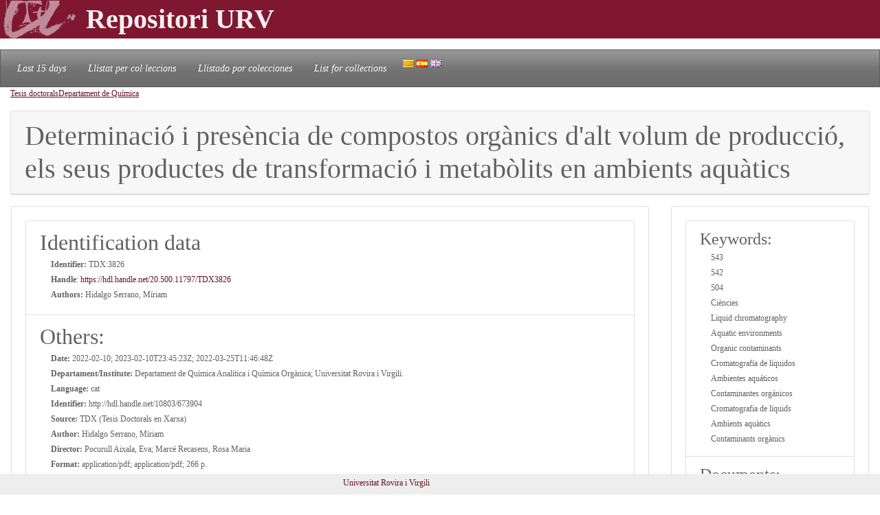

--- FILE ---
content_type: text/html; charset=UTF-8
request_url: https://repositori.urv.cat/estatic/TDX0011/en_TDX3826.html
body_size: 4328
content:
<!doctype html>
<html lang="en" >

<head>
	<title>Determinació i presència de compostos orgànics d'alt volum de producció, els seus productes de transformació i metabòlits en ambients aquàtics</title>
    	<meta charset="UTF-8" />
    	<link rel="canonical" href="https://repositori.urv.cat/estatic/TDX0011/en_TDX3826.html" />
<link rel="alternate" href="https://repositori.urv.cat/estatic/TDX0011/ca_TDX3826.html" hreflang="ca" />
<link rel="alternate" href="https://repositori.urv.cat/estatic/TDX0011/es_TDX3826.html" hreflang="es" />
    	
	  <meta name="viewport" content="width=device-width, initial-scale=1, shrink-to-fit=no">
	  <meta name="robots" content="index, follow">
	  <base href="https://repositori.urv.cat/estatic/">
	  <meta name="author" content="Repositori URV">
	  <meta name="copyright" content="© 2026 URV">    	
    	
		<meta name="description" content="Publicacio URV"/>
		<meta name="DC.identifier" content="http://hdl.handle.net/20.500.11797/TDX3826" scheme="DCTERMS.URI"/>
<meta name="DC.title" content="Determinació i presència de compostos orgànics d'alt volum de producció, els seus productes de transformació i metabòlits en ambients aquàtics"/>
<meta name="citation_title" content="Determinació i presència de compostos orgànics d'alt volum de producció, els seus productes de transformació i metabòlits en ambients aquàtics"/>
<meta name="DC.creator" content="Hidalgo Serrano, Míriam"/>
<meta name="citation_author" content="Hidalgo Serrano, Míriam"/>
<meta name="citation_author_institution" content="Universitat Rovira i Virgili"/>
<meta name="DC.date" content="2022/02/10"/>
<meta name="citation_publication_date" content="2022/02/10"/>
<meta name="citation_language" content="ca"/>
<meta name="citation_pdf_url" content="https://repositori.urv.cat/repositori/getDocument/TDX%3A3826?ds=Memoria&amp;amp;mime=application/pdf"/>
<meta name="citation_journal_title" content="TDX (Tesis Doctorals en Xarxa)"/>
<meta name="citation_journal_title" content="http://hdl.handle.net/10803/673904"/>
<meta name="citation_keywords" content="543;542;504;Ciències;Liquid chromatography;Aquatic environments;Organic contaminants;Cromatografía de líquidos;Ambientes aquáticos;Contaminantes orgánicos;Cromatografia de líquids;Ambients aquàtics;Contaminants orgànics"/>
<meta name="citation_publisher" content="Universitat Rovira i Virgili"/>


	<script type="application/ld+json">
	{
  "@context": "https://schema.org",
  "@type": "ScholarlyArticle",
  "headline": "Determinació i presència de compostos orgànics d'alt volum de producció, els seus productes de transformació i metabòlits en ambients aquàtics",
  "identifier": "https://hdl.handle.net/20.500.11797/TDX3826",
  "author": [{"@type":"Person","name":"Hidalgo Serrano, Míriam"}],
  "publisher": [{"@type":"Organization","name":"Universitat Rovira i Virgili"}],
  "keywords": ["543", "542", "504", "Ciències", "Liquid chromatography", "Aquatic environments", "Organic contaminants", "Cromatografía de líquidos", "Ambientes aquáticos", "Contaminantes orgánicos", "Cromatografia de líquids", "Ambients aquàtics", "Contaminants orgànics"]
}
	</script>
	
   	<!--[if IE]>
		<style>
		    .cabecera {
				background-color: #731414;	
			}
		</style>
	<![endif]-->
		
   	<link rel="shortcut icon" 	type="image/png"	href="./images/favicon.ico"/>
        
 	<link rel="stylesheet" type="text/css" href="./css/custom.css"/> 

	<style type="text/css" th:inline="text">
		/* per fer els submenus */
		.banner {
			background-color: var(--urv);
		}
		.navbar {
			font-size: 1.2em;
		}
		body { 
			font-size: 12px; 
			font-family: Poppins, Montserrat, "Noto Sans", "Open Sans";
		}
		iframe[seamless] {
			border: none;
			margin:0; padding:0; height:100%;
			display:block; width:100%; 
		}		
	</style>

</head>
<body>
<!-- Google tag (gtag.js) -->
<script async src="https://www.googletagmanager.com/gtag/js?id=G-LZ39EGPMH3"></script>
<script>
  window.dataLayer = window.dataLayer || [];
  function gtag(){dataLayer.push(arguments);}
  gtag('js', new Date());

  gtag('config', 'G-LZ39EGPMH3');
</script>

    	<!-- Google Tag Manager -->
		<!-- script>(function(w,d,s,l,i){w[l]=w[l]||[];w[l].push({'gtm.start':
		new Date().getTime(),event:'gtm.js'});var f=d.getElementsByTagName(s)[0],
		j=d.createElement(s),dl=l!='dataLayer'?'&l='+l:'';j.async=true;j.src=
		'https://www.googletagmanager.com/gtm.js?id='+i+dl;f.parentNode.insertBefore(j,f);
		})(window,document,'script','dataLayer','GTM-MZ99FF');</script-->
		<!-- End Google Tag Manager -->

    
	    <!-- Google Analytics -->
		<!-- script>
		  (function(i,s,o,g,r,a,m){i['GoogleAnalyticsObject']=r;i[r]=i[r]||function(){
		  (i[r].q=i[r].q||[]).push(arguments)},i[r].l=1*new Date();a=s.createElement(o),
		  m=s.getElementsByTagName(o)[0];a.async=1;a.src=g;m.parentNode.insertBefore(a,m)
		  })(window,document,'script','//www.google-analytics.com/analytics.js','ga');

		  ga('create', 'UA-27394495-1', 'repositori.urv.cat');
		  ga('send', 'pageview');
	    </script-->
		<!-- End Google Analytics -->
		

		<header>
		<div class="banner"><p><img src="./images/urv-transp.png" class="img-fluid pr-2" height="60" width="125" border="none"  alt="Repositori URV" /><span class="display-4 font-weight-bolder align-middle text-urvlight5 p-0 m-0">Repositori URV</span></p>
		</div>
		
		<nav id="navega" class="navbar navbar-expand navbar-dark bg-tertiary">
			<div class="collapse navbar-collapse" id="navbarNavDropdown">
				<ul class="navbar-nav">
					<li class="nav-item active font-italic">
						<a class="nav-link mr-3" href="/estatic/llista15.html" >Last 15 days</a></li>
					<!--li class="nav-item active font-italic">
						<li class="nav-item"><a class="nav-link mr-3" href="/estatic/llista.html" >All records</a></li>
					</li-->
					<li class="nav-item active font-italic">
						<a class="nav-link mr-3" href="/estatic/ca_index.html" >Llistat per col·leccions</a></li>
					<li class="nav-item active font-italic">
						<a class="nav-link mr-3" href="/estatic/es_index.html" >Llistado por colecciones</a></li>				
					<li class="nav-item active font-italic">
						<a class="nav-link mr-3" href="/estatic/en_index.html" >List for collections</a></li>
				 	<div class="idiomas">
				        <a href="https://repositori.urv.cat/estatic/TDX0011/ca_TDX3826.html"><img src="./images/ca.png" alt="Català"/></a>
				        <a href="https://repositori.urv.cat/estatic/TDX0011/es_TDX3826.html"><img src="./images/es.png" alt="Español"/></a>
				        <a href="https://repositori.urv.cat/estatic/TDX0011/en_TDX3826.html"><img src="./images/en.png" alt="English"/></a>
				    </div>										
				</ul>	
			</div>
		</nav>
	</header>		

    <div class="container-fluid">
		<div><p><u><a href="TDX0011/en_index.html">Tesis doctorals</a></u><u><a href="TDX0011/en_ContTDX_Departament_de_Quimica.html">Departament de Química</a></u></p> </div>

		<div class="row-12"> 
			<div class="card">
				<div class="card-header">
					<h1 class="card-title mb-0">Determinació i presència de compostos orgànics d'alt volum de producció, els seus productes de transformació i metabòlits en ambients aquàtics</h1>
				</div>	
			</div>
		</div>
		<div class="row"> 
			<div class="col-sm-12 col-md-9 order-log-1 border-urvlight3 py-0 px-0 p-3 table-responsive">
				<div class="card">
					<div class="card-body">
						<ul class="list-group list-grou-flush">
							<li class="list-group-item">
								<h2 class="card-subtitle mb-1">Identification data </h2>
								<div class="container-fluid ml-3">
									<div class="row mb-1 align-items-center">
										<strong>Identifier: </strong>&nbsp;TDX:3826
									</div>
									<div class="row mb-1 align-items-center">
										<strong>Handle</strong>:&nbsp;<a href="https://hdl.handle.net/20.500.11797/TDX3826" target="_blank">https://hdl.handle.net/20.500.11797/TDX3826</a>
									</div>
									<div class="row mb-1 align-items-center">
										<strong>Authors: </strong>&nbsp;Hidalgo Serrano, Míriam
									</div>
									<div class="row mb-1 align-items-center">
										
									</div>
								</div> 
							</li>
<!-- 							<li class="list-group-item"> -->
<!-- 								<h2 class="card-subtitle mb-1">[%SUB_AUTORS%]</h2> -->
<!-- 								<div class="container-fluid ml-3"><strong>Authors: </strong>&nbsp;Hidalgo Serrano, Míriam -->
<!-- 								</div>  -->
<!-- 							</li> -->
							<li class="list-group-item">
								<h2 class="card-subtitle mb-1">Others: </h2>
								<div class="container-fluid ml-3">
									<div class="metadataLine row mb-1 align-items-center"><strong>Date:</strong>&nbsp;2022-02-10; 2023-02-10T23:45:23Z; 2022-03-25T11:46:48Z</div><div class="metadataLine row mb-1 align-items-center"><strong>Departament/Institute:</strong>&nbsp;Departament de Química Analítica i Química Orgànica; Universitat Rovira i Virgili.</div><div class="metadataLine row mb-1 align-items-center"><strong>Language:</strong>&nbsp;cat</div><div class="metadataLine row mb-1 align-items-center"><strong>Identifier:</strong>&nbsp;http://hdl.handle.net/10803/673904</div><div class="metadataLine row mb-1 align-items-center"><strong>Source:</strong>&nbsp;TDX (Tesis Doctorals en Xarxa)</div><div class="metadataLine row mb-1 align-items-center"><strong>Author:</strong>&nbsp;Hidalgo Serrano, Míriam</div><div class="metadataLine row mb-1 align-items-center"><strong>Director:</strong>&nbsp;Pocurull Aixala, Eva; Marcé Recasens, Rosa Maria</div><div class="metadataLine row mb-1 align-items-center"><strong>Format:</strong>&nbsp;application/pdf; application/pdf; 266 p.</div><div class="metadataLine row mb-1 align-items-center"><strong>Publisher:</strong>&nbsp;Universitat Rovira i Virgili</div><div class="metadataLine row mb-1 align-items-center"><strong>Keywords:</strong>&nbsp;Liquid chromatography; Aquatic environments; Organic contaminants; Cromatografía de líquidos; Ambientes aquáticos; Contaminantes orgánicos; Cromatografia de líquids; Ambients aquàtics; Contaminants orgànics</div><div class="metadataLine row mb-1 align-items-center"><strong>Title:</strong>&nbsp;Determinació i presència de compostos orgànics d'alt volum de producció, els seus productes de transformació i metabòlits en ambients aquàtics</div><div class="metadataLine row mb-1 align-items-center"><strong>Subject:</strong>&nbsp;543; 542; 504; Ciències; Liquid chromatography; Aquatic environments; Organic contaminants; Cromatografía de líquidos; Ambientes aquáticos; Contaminantes orgánicos; Cromatografia de líquids; Ambients aquàtics; Contaminants orgànics</div>
								</div> 
							</li>
						</ul>
					</div>	
				</div>
			</div>
			<div class="col-sm-12 col-md-3 order-lg-2 border-urvlight3 py-0 px-0 p-3 table-responsive">
				<div class="card">
					<div class="card-body">
						<ul class="list-group list-grou-flush">
							<li class="list-group-item">
								<h3 class="card-subtitle mb-1">Keywords: </h3>
								<div class="container-fluid ml-3">
									<div class="row mb-1 align-items-center"><span>543</span></div><div class="row mb-1 align-items-center"><span>542</span></div><div class="row mb-1 align-items-center"><span>504</span></div><div class="row mb-1 align-items-center"><span>Ciències</span></div><div class="row mb-1 align-items-center"><span>Liquid chromatography</span></div><div class="row mb-1 align-items-center"><span>Aquatic environments</span></div><div class="row mb-1 align-items-center"><span>Organic contaminants</span></div><div class="row mb-1 align-items-center"><span>Cromatografía de líquidos</span></div><div class="row mb-1 align-items-center"><span>Ambientes aquáticos</span></div><div class="row mb-1 align-items-center"><span>Contaminantes orgánicos</span></div><div class="row mb-1 align-items-center"><span>Cromatografia de líquids</span></div><div class="row mb-1 align-items-center"><span>Ambients aquàtics</span></div><div class="row mb-1 align-items-center"><span>Contaminants orgànics</span></div>
								</div> 
							</li>
							<li class="list-group-item">
								<h3 class="card-subtitle mb-1">Documents: </h3>
								<div class="container-fluid ml-3">
									<div class="row mb-1 align-items-center"><span><a href="https://repositori.urv.cat/repositori/getDocument/TDX%3A3826?ds=Memoria&amp;mime=application/pdf">Memoria</a></span></div>
								</div> 
							</li>
							<li class="list-group-item">
								<h3 class="card-subtitle mb-1">Cerca a google</h3>
								<div class="container-fluid ml-3">
									<div class="row mb-1 align-items-center">
										<a href="https://scholar.google.com/scholar?as_q=&as_epq=Determinació+i+presència+de+compostos+orgànics+d'alt+volum+de+producció,+els+seus+productes+de+transformació+i+metabòlits+en+ambients+aquàtics" target="_blank" alt="Search to google scholar"><img src="https://repositori.urv.cat/estatic/gooScholar.webp" height="42" width="130" alt="Search to google scholar"/></a>
									</div>
								</div> 
							</li>
						</ul>
					</div>	
				</div>
			</div>
		</div>
	
		
	</div>
		<!--iframe src="ca_peu.html" seamless></iframe-->

		<footer class="fixed-bottom pb-2 pt-1 bg-light">
			<div class="container-fluid px-2">
				<div class="row">
					<div class="col-12 col-sm-6 text-right">
						<a href="https://www.urv.cat" target="blank">Universitat Rovira i Virgili</a>
					</div>
				</div>
			</div>
		</footer>

</body>
</html>
